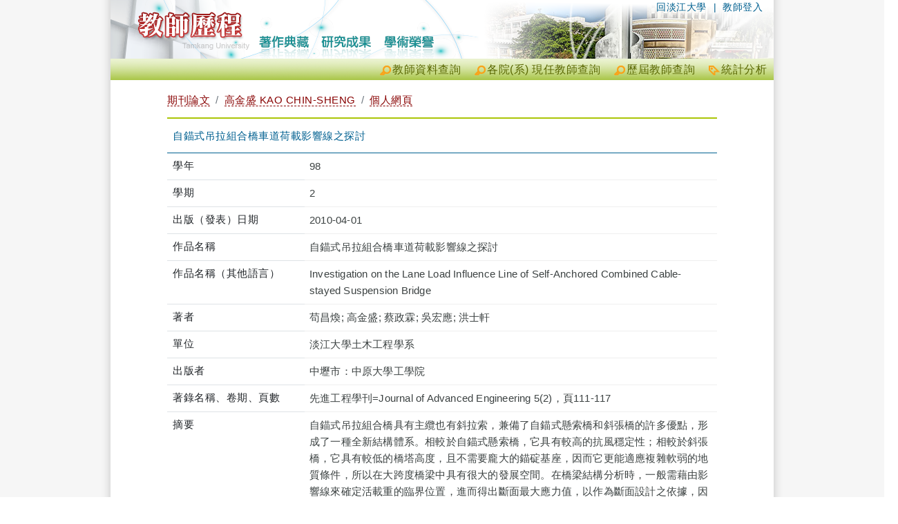

--- FILE ---
content_type: text/html; charset=utf-8
request_url: https://teacher.tku.edu.tw/StfFdDtl.aspx?tid=313431
body_size: 8393
content:
<!DOCTYPE html>
<html lang="en">
<head>
    <meta charset="utf-8" />
    <meta name="viewport" content="width=device-width, initial-scale=1.0" />
    <title>自錨式吊拉組合橋車道荷載影響線之探討 - 淡江大學教師歷程</title>
    <link rel="stylesheet" href="/lib/bootstrap/dist/css/bootstrap.min.css" />
    <link rel="Stylesheet" type="text/css" href="https://teacher.tku.edu.tw/css/servicecore.css" />
    <link rel="Stylesheet" type="text/css" href="https://teacher.tku.edu.tw/css/publiccore.css" />

    <link rel="stylesheet" href="css/pagination.css?v=7bISOwbNiUnydJopAe3dYEzT0w7s8V4hFr_R5MtDyH4" />
    <link rel="stylesheet" href="https://cdnjs.cloudflare.com/ajax/libs/font-awesome/4.7.0/css/font-awesome.min.css">
<script type="text/javascript">!function(T,l,y){var S=T.location,k="script",D="instrumentationKey",C="ingestionendpoint",I="disableExceptionTracking",E="ai.device.",b="toLowerCase",w="crossOrigin",N="POST",e="appInsightsSDK",t=y.name||"appInsights";(y.name||T[e])&&(T[e]=t);var n=T[t]||function(d){var g=!1,f=!1,m={initialize:!0,queue:[],sv:"5",version:2,config:d};function v(e,t){var n={},a="Browser";return n[E+"id"]=a[b](),n[E+"type"]=a,n["ai.operation.name"]=S&&S.pathname||"_unknown_",n["ai.internal.sdkVersion"]="javascript:snippet_"+(m.sv||m.version),{time:function(){var e=new Date;function t(e){var t=""+e;return 1===t.length&&(t="0"+t),t}return e.getUTCFullYear()+"-"+t(1+e.getUTCMonth())+"-"+t(e.getUTCDate())+"T"+t(e.getUTCHours())+":"+t(e.getUTCMinutes())+":"+t(e.getUTCSeconds())+"."+((e.getUTCMilliseconds()/1e3).toFixed(3)+"").slice(2,5)+"Z"}(),iKey:e,name:"Microsoft.ApplicationInsights."+e.replace(/-/g,"")+"."+t,sampleRate:100,tags:n,data:{baseData:{ver:2}}}}var h=d.url||y.src;if(h){function a(e){var t,n,a,i,r,o,s,c,u,p,l;g=!0,m.queue=[],f||(f=!0,t=h,s=function(){var e={},t=d.connectionString;if(t)for(var n=t.split(";"),a=0;a<n.length;a++){var i=n[a].split("=");2===i.length&&(e[i[0][b]()]=i[1])}if(!e[C]){var r=e.endpointsuffix,o=r?e.location:null;e[C]="https://"+(o?o+".":"")+"dc."+(r||"services.visualstudio.com")}return e}(),c=s[D]||d[D]||"",u=s[C],p=u?u+"/v2/track":d.endpointUrl,(l=[]).push((n="SDK LOAD Failure: Failed to load Application Insights SDK script (See stack for details)",a=t,i=p,(o=(r=v(c,"Exception")).data).baseType="ExceptionData",o.baseData.exceptions=[{typeName:"SDKLoadFailed",message:n.replace(/\./g,"-"),hasFullStack:!1,stack:n+"\nSnippet failed to load ["+a+"] -- Telemetry is disabled\nHelp Link: https://go.microsoft.com/fwlink/?linkid=2128109\nHost: "+(S&&S.pathname||"_unknown_")+"\nEndpoint: "+i,parsedStack:[]}],r)),l.push(function(e,t,n,a){var i=v(c,"Message"),r=i.data;r.baseType="MessageData";var o=r.baseData;return o.message='AI (Internal): 99 message:"'+("SDK LOAD Failure: Failed to load Application Insights SDK script (See stack for details) ("+n+")").replace(/\"/g,"")+'"',o.properties={endpoint:a},i}(0,0,t,p)),function(e,t){if(JSON){var n=T.fetch;if(n&&!y.useXhr)n(t,{method:N,body:JSON.stringify(e),mode:"cors"});else if(XMLHttpRequest){var a=new XMLHttpRequest;a.open(N,t),a.setRequestHeader("Content-type","application/json"),a.send(JSON.stringify(e))}}}(l,p))}function i(e,t){f||setTimeout(function(){!t&&m.core||a()},500)}var e=function(){var n=l.createElement(k);n.src=h;var e=y[w];return!e&&""!==e||"undefined"==n[w]||(n[w]=e),n.onload=i,n.onerror=a,n.onreadystatechange=function(e,t){"loaded"!==n.readyState&&"complete"!==n.readyState||i(0,t)},n}();y.ld<0?l.getElementsByTagName("head")[0].appendChild(e):setTimeout(function(){l.getElementsByTagName(k)[0].parentNode.appendChild(e)},y.ld||0)}try{m.cookie=l.cookie}catch(p){}function t(e){for(;e.length;)!function(t){m[t]=function(){var e=arguments;g||m.queue.push(function(){m[t].apply(m,e)})}}(e.pop())}var n="track",r="TrackPage",o="TrackEvent";t([n+"Event",n+"PageView",n+"Exception",n+"Trace",n+"DependencyData",n+"Metric",n+"PageViewPerformance","start"+r,"stop"+r,"start"+o,"stop"+o,"addTelemetryInitializer","setAuthenticatedUserContext","clearAuthenticatedUserContext","flush"]),m.SeverityLevel={Verbose:0,Information:1,Warning:2,Error:3,Critical:4};var s=(d.extensionConfig||{}).ApplicationInsightsAnalytics||{};if(!0!==d[I]&&!0!==s[I]){var c="onerror";t(["_"+c]);var u=T[c];T[c]=function(e,t,n,a,i){var r=u&&u(e,t,n,a,i);return!0!==r&&m["_"+c]({message:e,url:t,lineNumber:n,columnNumber:a,error:i}),r},d.autoExceptionInstrumented=!0}return m}(y.cfg);function a(){y.onInit&&y.onInit(n)}(T[t]=n).queue&&0===n.queue.length?(n.queue.push(a),n.trackPageView({})):a()}(window,document,{
src: "https://js.monitor.azure.com/scripts/b/ai.2.min.js", // The SDK URL Source
crossOrigin: "anonymous", 
cfg: { // Application Insights Configuration
    connectionString: 'InstrumentationKey=8aef6e6c-a0cb-4379-b4ea-debdf9402ccb;IngestionEndpoint=https://taiwannorth-0.in.applicationinsights.azure.com/;LiveEndpoint=https://taiwannorth.livediagnostics.monitor.azure.com/;ApplicationId=ffcc0fe6-8f70-4819-8059-1ce3e1fcf2ae'
}});</script></head>
<body>
    <div b-ea2jx8bgur id="header_welcome_container_v3">
        <div b-ea2jx8bgur id="header_welcome_wrapper_v3">
            <div b-ea2jx8bgur id="header_welcome_main_v3">
                <ul b-ea2jx8bgur id="SiteNavi" class="SiteNavi_welcome">
                    <li b-ea2jx8bgur>|&nbsp;&nbsp;<a b-ea2jx8bgur href="https://sso.tku.edu.tw/tp/SsoLogin.aspx" name="Top" class="SSOLogin">教師登入</a></li>
                    <li b-ea2jx8bgur><a b-ea2jx8bgur href="http://www.tku.edu.tw/">回淡江大學</a></li>
                </ul>
            </div>
        </div>
    </div>
    <div b-ea2jx8bgur id="menu_container">
        <div b-ea2jx8bgur id="menu_welcome_wrapper">
            <ul b-ea2jx8bgur id="ctl00_menu_main" class="menu_welcome_main">
                <li b-ea2jx8bgur><a b-ea2jx8bgur id="analytics" href="analytics_summary.cshtml" target="_blank" title="統計分析">統計分析</a></li>
                <li b-ea2jx8bgur><a b-ea2jx8bgur class="search" href="FindTeacher.aspx" title="歷屆教師查詢">歷屆教師查詢</a></li>
                <li b-ea2jx8bgur><a b-ea2jx8bgur class="search" href="TchrSmy.aspx" title="各院(系) 現任教師查詢">各院(系) 現任教師查詢</a></li>
                <li b-ea2jx8bgur><a b-ea2jx8bgur class="search" href="StaffSummary.aspx" title="教師資料查詢">教師資料查詢</a></li>
            </ul>
        </div>
    </div>

    <div b-ea2jx8bgur class="content_container">
        <div b-ea2jx8bgur class="content_wrapper">

            <div b-ea2jx8bgur id="content_main">
                <div b-ea2jx8bgur class="container">
                    <div id="ctl00_ContentPlaceHolder1_divCtn" class="ctn QueryTeacher">
    <div id="content_main">
        <div id="divLogUrl" runat="server" class="logurl"></div>
        <div id="divCtn" class="ctn_Detail_BS">
            <h1>
                <nav aria-label="breadcrumb" class="text-end">
                    <ol class="breadcrumb">
                        <li class="breadcrumb-item"><a href="StfTypSmy.aspx?s=psh_a_author_data">期刊論文</a></li>
                        <li class="breadcrumb-item"><a href="StfTchrSmy.aspx?tid=t975655">高金盛 KAO CHIN-SHENG</a></li>
                        <li class="breadcrumb-item"><a href="PsnProfile.aspx?u=t975655">個人網頁</a></li>
                    </ol>
                </nav>
            </h1>
            <div class="table-responsive">
                <table class="table">
                    <tbody></tbody>
                    <thead><tr><th colspan="2">自錨式吊拉組合橋車道荷載影響線之探討</th></tr></thead>
                    <tbody>
                            <tr>
                                <th width="25%">
                                    學年
                                </th>
                                <td>98</td>
                            </tr>
                            <tr>
                                <th width="25%">
                                    學期
                                </th>
                                <td>2</td>
                            </tr>
                            <tr>
                                <th width="25%">
                                    出版&#xFF08;發表&#xFF09;日期
                                </th>
                                <td>2010-04-01</td>
                            </tr>

                            <tr>
                                <th width="25%">
                                    作品名稱
                                </th>
                                <td style="white-space:pre-line">自錨式吊拉組合橋車道荷載影響線之探討</td>
                            </tr>
                            <tr>
                                <th width="25%">
                                    作品名稱&#xFF08;其他語言&#xFF09;
                                </th>
                                <td style="white-space:pre-line">Investigation on the Lane Load Influence Line of Self-Anchored Combined Cable-stayed Suspension Bridge</td>
                            </tr>
                            <tr>
                                <th width="25%">
                                    著者
                                </th>
                                <td style="white-space:pre-line">苟昌煥; 高金盛; 蔡政霖; 吳宏應; 洪士軒</td>
                            </tr>
                            <tr>
                                <th width="25%">
                                    單位
                                </th>
                                <td style="white-space:pre-line">淡江大學土木工程學系</td>
                            </tr>
                            <tr>
                                <th width="25%">
                                    出版者
                                </th>
                                <td style="white-space:pre-line">中壢市&#xFF1A;中原大學工學院</td>
                            </tr>
                            <tr>
                                <th width="25%">
                                    著錄名稱&#x3001;卷期&#x3001;頁數
                                </th>
                                <td style="white-space:pre-line">先進工程學刊=Journal of Advanced Engineering 5(2)&#xFF0C;頁111-117</td>
                            </tr>
                            <tr>
                                <th width="25%">
                                    摘要
                                </th>
                                <td style="white-space:pre-line">自錨式吊拉組合橋具有主纜也有斜拉索&#xFF0C;兼備了自錨式懸索橋和斜張橋的許多優點&#xFF0C;形成了一種全新結構體系&#x3002;相較於自錨式懸索橋&#xFF0C;它具有較高的抗風穩定性&#xFF1B;相較於斜張橋&#xFF0C;它具有較低的橋塔高度&#xFF0C;且不需要龐大的錨碇基座&#xFF0C;因而它更能適應複雜軟弱的地質條件&#xFF0C;所以在大跨度橋梁中具有很大的發展空間&#x3002;在橋梁結構分析時&#xFF0C;一般需藉由影響線來確定活載重的臨界位置&#xFF0C;進而得出斷面最大應力值&#xFF0C;以作為斷面設計之依據&#xFF0C;因此如何針對非線性與高靜不定度的吊拉組合橋進行影響線分析&#xFF0C;便成為一項值得探討的研究課題&#x3002;本文即針對此項課題進行模擬分析&#xFF0C;並分析比較幾何形式及纜索材料改變對自錨式吊拉組合橋影響線之影響&#x3002;由分析結果顯示&#xFF0C;在活載重作用下幾何形狀及纜索勁度改變對主梁的彎矩和垂直變位均有一定程度的影響&#x3002;&#xA;A self-anchored, combined cable-stayed suspension bridge, which includes stayed cables and possesses, combines merits of both a self-anchored suspension bridge and a cable-stayed suspension bridge, which forms a totally renewed structure mechanism. When compared to a self-anchored suspension bridge, this type of bridge gives better wind-resisting stabilities; and when compared to a cable-stayed suspension bridge, this type of bridge requires a lower tower height and does not require huge anchor bases. Hence, it is more adaptable to complex and weak geological conditions, and is therefore expected to have a more extensive developing room in the category of large-span bridges. When analyzing bridge structures, an influence line analysis is generally required to determine the critical position of the live load, so that the maximum stress of a section can be attained and be used as the basis for section design. Hence, how to perform an influence line analysis of a nonlinear combined cable-stayed suspension bridge of high-indeterminacy becomes a subject that is worthy of study. This paper intends to perform numerical analysis on this subject and to investigate the influence of the variation of geometric parameter and cables parameter on the influence line behavior of cable-stayed suspension bridge. The analysis result shows that, under actions of live loads, both the change of geometric parameter and cables parameter provide influences to a certain extent on the bending moment and vertical displacement of the bridge girder.</td>
                            </tr>
                            <tr>
                                <th width="25%">
                                    關鍵字
                                </th>
                                <td style="white-space:pre-line">吊拉組合橋; 自錨式; 影響線; combined cable-stayed suspension bridge; self-anchored; influence line</td>
                            </tr>
                            <tr>
                                <th width="25%">
                                    語言
                                </th>
                                <td style="white-space:pre-line">zh_TW</td>
                            </tr>
                            <tr>
                                <th width="25%">
                                    ISSN
                                </th>
                                <td style="white-space:pre-line">1991-797X</td>
                            </tr>
                            <tr>
                                <th width="25%">
                                    期刊性質
                                </th>
                                <td style="white-space:pre-line"></td>
                            </tr>
                            <tr>
                                <th width="25%">
                                    收錄於
                                </th>
                                <td style="white-space:pre-line"></td>
                            </tr>
                            <tr>
                                <th width="25%">
                                    產學合作
                                </th>
                                <td style="white-space:pre-line"></td>
                            </tr>
                            <tr>
                                <th width="25%">
                                    通訊作者
                                </th>
                                <td style="white-space:pre-line"></td>
                            </tr>
                            <tr>
                                <th width="25%">
                                    審稿制度
                                </th>
                                <td style="white-space:pre-line"></td>
                            </tr>
                            <tr>
                                <th width="25%">
                                    國別
                                </th>
                                <td style="white-space:pre-line">TWN</td>
                            </tr>
                            <tr>
                                <th width="25%">
                                    公開徵稿
                                </th>
                                <td style="white-space:pre-line"></td>
                            </tr>
                            <tr>
                                <th width="25%">
                                    出版型式
                                </th>
                                <td style="white-space:pre-line">紙本</td>
                            </tr>
                            <tr>
                                <th width="25%">
                                    相關連結
                                </th>
                                <td>
                                        <p><a href="http://tkuir.lib.tku.edu.tw:8080/dspace/handle/987654321/69842" target="_blank">機構典藏連結 ( http://tkuir.lib.tku.edu.tw:8080/dspace/handle/987654321/69842 ) </a></p>
                                        <p><a href="http://tkuir.lib.tku.edu.tw:8080/dspace/handle/987654321/69842" target="_blank">機構典藏連結</a></p>
                                </td>
                            </tr>
                    </tbody>

                </table>
            </div>
        </div>



        <div class="nofloat"></div>





    </div>
</div>
                </div>
            </div>
            <div b-ea2jx8bgur class="nofloat"></div>

        </div>
    </div>

    <div b-ea2jx8bgur id="footer_container">
        <div b-ea2jx8bgur id="footer_wrapper">
            <div b-ea2jx8bgur id="footer_main">
                <div b-ea2jx8bgur id="footer_copyright_wrapper">
                    <h6 b-ea2jx8bgur class="copyright">
                        Tamkang University Teacher ePortfolio System - All Rights Reserved © by OIS, TKU
                    </h6>
                </div>
                <ul b-ea2jx8bgur id="about">
                    <li b-ea2jx8bgur><a b-ea2jx8bgur id="TKU-pdp" href="http://www.tku.edu.tw/notify.asp" target="_new"></a></li>
                    <ul b-ea2jx8bgur id='ServiceInfo'>
                        <li b-ea2jx8bgur>系統維護: <a b-ea2jx8bgur href="http://www.ipc.tku.edu.tw" target='_new'>資訊處</a> 曾江安 </li>
                        <li b-ea2jx8bgur>聯絡電話: (02)26215656 分機 3484</li>
                        <li b-ea2jx8bgur>
                            <input b-ea2jx8bgur type="button" onclick="if (confirm(&quot;您可寄信至「系統服務信箱」, 洽詢系統相關事宜&quot;)){window.location = &quot;mailto:ipcmedia@mail.tku.edu.tw&quot;}else{}"
                                   value="服務信箱">
                        </li>
                        <li b-ea2jx8bgur id="syslastupdate" runat="server"></li>
                    </ul>
                    <li b-ea2jx8bgur>
                        <img b-ea2jx8bgur src="images/googleanalytics.png" alt="*" />
                        <a b-ea2jx8bgur id="A3" href="ga/GoogleAnalytics.html" runat="server" target="_blank">GoogleAnalytics</a>
                    </li>
                </ul>
                <ul b-ea2jx8bgur id="qa">
                    <li b-ea2jx8bgur>教師歷程問與答:</li>
                    <li b-ea2jx8bgur class="Q">Q: 開放給何種身份使用? </li>
                    <li b-ea2jx8bgur class="A">A: 目前開放給淡江大學教師(含專、兼任)使用。 </li>
                    <li b-ea2jx8bgur class="Q">Q: 資料不完整(正確)? </li>
                    <li b-ea2jx8bgur class="A">A: 教師歷程系統介接自七大系統，並包含某些「CSV匯入」；分別有不同的資料交換方式與頻率。。 </li>
                    <li b-ea2jx8bgur class="Q">Q: 我無法登入? </li>
                    <li b-ea2jx8bgur class="A">A: 請確認您的單一登入帳號密碼無誤。若需進一步協助，請洽詢資訊處 數位設計組 分機:2897 </li>
                </ul>
                <ul b-ea2jx8bgur id="bestof">
                    <li b-ea2jx8bgur>
                        適用以下瀏覽器: <a b-ea2jx8bgur target="_newBrowser" href="http://windows.microsoft.com/zh-TW/internet-explorer/products/ie/home">
                            Microsoft IE8 / IE9
                        </a> <a b-ea2jx8bgur target="_newBrowser" href="http://www.mozilla.org/zh-TW/firefox/">
                            Mozilla Firefox
                        </a> <a b-ea2jx8bgur target="_newBrowser" href="http://www.google.com.tw/chrome">
                            Google
                            Chrome
                        </a> <a b-ea2jx8bgur target="_newBrowser" href="http://www.apple.com/safari/">Apple Safari</a>
                    </li>
                </ul>
                <div b-ea2jx8bgur class="nofloat1px">
                </div>
            </div>
        </div>
    </div>

    <script src="/lib/jquery/dist/jquery.min.js"></script>
    <script src="/lib/bootstrap/dist/js/bootstrap.bundle.min.js"></script>

    
</body>
</html>